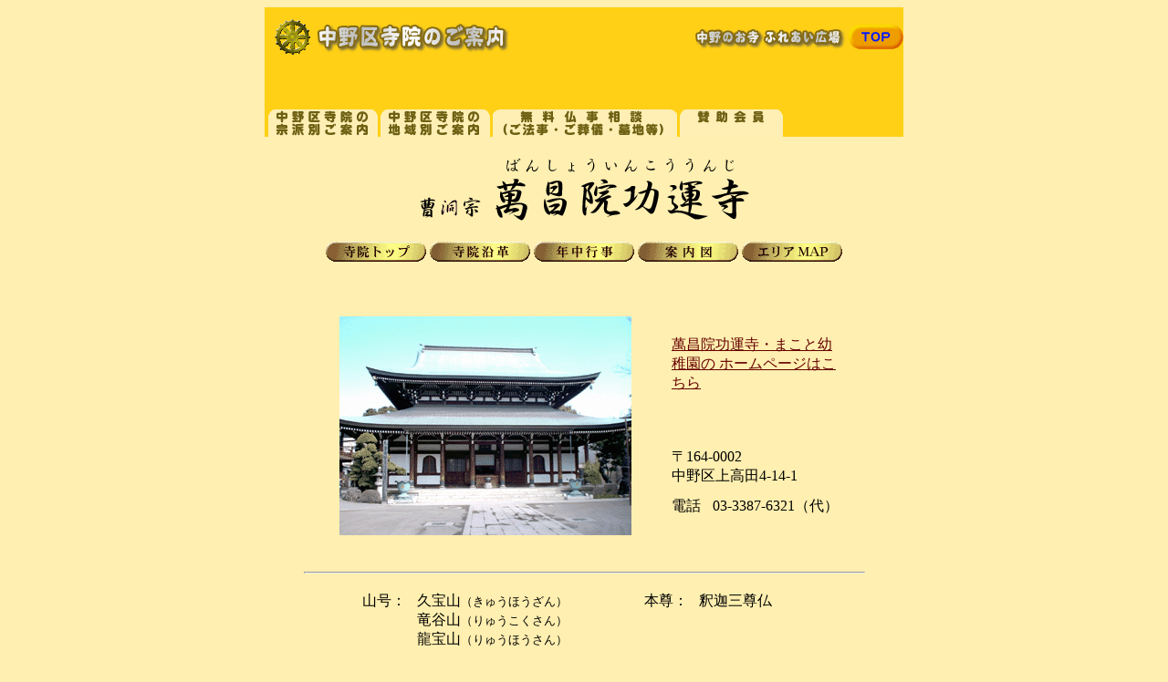

--- FILE ---
content_type: text/html
request_url: http://www.nakanobukkyoukai.gr.jp/jiin/kouunji/p1.htm
body_size: 3268
content:
<!DOCTYPE HTML PUBLIC "-//W3C//DTD HTML 4.01 Transitional//EN">

<HTML>
<HEAD>
<META name="GENERATOR" content="IBM WebSphere Homepage Builder V6.0.1 for Windows">
<META http-equiv="Content-Style-Type" content="text/css">
<META http-equiv="Content-Type" content="text/html; charset=shift_jis">
<meta name="robots" content="noindex,follow">
<TITLE>功運寺</TITLE>
<SCRIPT>
<!--HPB_SCRIPT_CODE_40
function _HpbImgSwap(imgName, imgSrc)
{
  var appVer=parseInt(navigator.appVersion);
  var isNC=(document.layers && (appVer >= 4));
  var isIE=(document.all    && (appVer >= 4));

  if (isNC || isIE)
  {
    if (document.images)
    {
      var img = document.images[imgName];
      if (!img) img = _HpbImgFind(document, imgName);
      if (img) img.src = imgSrc;
    }
  }
}

function _HpbImgFind(doc, imgName)
{
  for (var i=0; i < doc.layers.length; i++)
  {
    var img = doc.layers[i].document.images[imgName];
    if (!img) img = _HpbImgFind(doc.layers[i], imgName);
    if (img) return img;
  }
  return null;
}
//-->
</SCRIPT><SCRIPT language="JavaScript">
<!--HPB_SCRIPT_ROV_50
//
//  Licensed Materials - Property of IBM
//  11P5743
//  (C) Copyright IBM Corp. 1998, 2000 All Rights Reserved.
//

// HpbImgPreload:
//
function HpbImgPreload()
{
  var appVer=parseInt(navigator.appVersion);
  var isNC=(document.layers && (appVer >= 4));
  var isIE=(document.all    && (appVer >= 4));
  if (isNC || isIE)
  {
    if (document.images)
    {
      var imgName = HpbImgPreload.arguments[0];
      var cnt;
      swImg[imgName] = new Array;
      for (cnt = 1; cnt < HpbImgPreload.arguments.length; cnt++)
      {
        swImg[imgName][HpbImgPreload.arguments[cnt]] = new Image();
        swImg[imgName][HpbImgPreload.arguments[cnt]].src = HpbImgPreload.arguments[cnt];
      }
    }
  }
}
// HpbImgFind:
//
function HpbImgFind(doc, imgName)
{
  for (var i=0; i < doc.layers.length; i++)
  {
    var img = doc.layers[i].document.images[imgName];
    if (!img) img = HpbImgFind(doc.layers[i], imgName);
    if (img) return img;
  }
  return null;
}
// HpbImgSwap:
//
function HpbImgSwap(imgName, imgSrc)
{
  var appVer=parseInt(navigator.appVersion);
  var isNC=(document.layers && (appVer >= 4));
  var isIE=(document.all    && (appVer >= 4));
  if (isNC || isIE)
  {
    if (document.images)
    {
      var img = document.images[imgName];
      if (!img) img = HpbImgFind(document, imgName);
      if (img) img.src = imgSrc;
    }
  }
}
var swImg; swImg=new Array;
//-->
</SCRIPT><SCRIPT language="JavaScript">
<!--HPB_SCRIPT_PLD_50
HpbImgPreload('_HPB_ROLLOVER1', '../../data/material/tab1_A.gif', '../../data/material/tab1_B.gif');
HpbImgPreload('_HPB_ROLLOVER2', '../../data/material/tab2_A.gif', '../../data/material/tab2_B.gif');
HpbImgPreload('_HPB_ROLLOVER3', '../../data/material/tab3_A.gif', '../../data/material/tab3_B.gif');
HpbImgPreload('_HPB_ROLLOVER4', '../../data/material/tab4_A.gif', '../../data/material/tab4_B.gif');
HpbImgPreload('_HPB_ROLLOVER5', '../../data/material/tab5_A.gif', '../../data/material/tab5_B.gif');
HpbImgPreload('_HPB_ROLLOVER6', '../../data/material/tab6_A.gif', '../../data/material/tab6_B.gif');

function MM_swapImgRestore() { //v3.0
  var i,x,a=document.MM_sr; for(i=0;a&&i<a.length&&(x=a[i])&&x.oSrc;i++) x.src=x.oSrc;
}

function MM_preloadImages() { //v3.0
  var d=document; if(d.images){ if(!d.MM_p) d.MM_p=new Array();
    var i,j=d.MM_p.length,a=MM_preloadImages.arguments; for(i=0; i<a.length; i++)
    if (a[i].indexOf("#")!=0){ d.MM_p[j]=new Image; d.MM_p[j++].src=a[i];}}
}

function MM_findObj(n, d) { //v4.01
  var p,i,x;  if(!d) d=document; if((p=n.indexOf("?"))>0&&parent.frames.length) {
    d=parent.frames[n.substring(p+1)].document; n=n.substring(0,p);}
  if(!(x=d[n])&&d.all) x=d.all[n]; for (i=0;!x&&i<d.forms.length;i++) x=d.forms[i][n];
  for(i=0;!x&&d.layers&&i<d.layers.length;i++) x=MM_findObj(n,d.layers[i].document);
  if(!x && d.getElementById) x=d.getElementById(n); return x;
}

function MM_swapImage() { //v3.0
  var i,j=0,x,a=MM_swapImage.arguments; document.MM_sr=new Array; for(i=0;i<(a.length-2);i+=3)
   if ((x=MM_findObj(a[i]))!=null){document.MM_sr[j++]=x; if(!x.oSrc) x.oSrc=x.src; x.src=a[i+2];}
}
//-->
</SCRIPT>

</HEAD>

<BODY bgcolor="#FFEFB0" link="#660000" onLoad="MM_preloadImages('../../cont/menu_r1_c1_f2.gif','../../cont/menu_r1_c2_f2.gif','../../cont/menu_r1_c3_f2.gif','../../cont/menu_r1_c4_f2.gif','../../cont/menu_r1_c5_f2.gif')">
<CENTER>
<TABLE width="700" height="142" cellpadding="0" cellspacing="0" bgcolor="#FFD015">
  <TBODY>
    <TR>
      <TD align="center" valign="bottom">
      <TABLE bgcolor="#FFD015" cellpadding="0" cellspacing="0" width="680" height="142">
        <TBODY>
          <TR>
            <TD align="right" width="50"><IMG src="../../data/material/hourin.gif" height="39" width="39" border="0"></TD>
            <TD colspan="3" align="left" width="350"><IMG src="../material/jiinlogo.gif" width="221" height="51" border="0" alt="中野区寺院のご案内"></TD>
            <TD colspan="3" align="right" width="220"><IMG src="../../data/material/logo1.gif" alt="中野のお寺 ふれあい広場" align="middle" height="38" width="175" border="0"></TD>
            <TD align="left" width="60"><a href="../../index.html"><IMG src="../../data/index/top_icon.gif" height="27" width="60" border="0"></a></A></TD>
          </TR>
          <TR>
            <TD colspan="8" align="center" valign="bottom"><table width="700" border="0" align="center" cellpadding="0" cellspacing="0">
              <!-- fwtable fwsrc="名称未設定" fwbase="menu.gif" fwstyle="Dreamweaver" fwdocid = "1425645778" fwnested="0" -->
              <tr>
                <td style="width:125px;"></td>
                <td style="width:123px;"></td>
                <td style="width:205px;"></td>
                <td style="width:116px;"></td>
                <td style="width:131px;"></td>
              </tr>
              <tr>
                <td><a href="../../data/menu_01/menu_01.htm" onMouseOut="MM_swapImgRestore()" onMouseOver="MM_swapImage('menu_r1_c1','','../../cont/menu_r1_c1_f2.gif',1);"><img name="menu_r1_c1" src="../../cont/menu_r1_c1.gif" width="125" height="60" border="0" alt=""></a></td>
                <td><a href="../../data/menu_02/menu_02.htm" onMouseOut="MM_swapImgRestore()" onMouseOver="MM_swapImage('menu_r1_c2','','../../cont/menu_r1_c2_f2.gif',1);"><img name="menu_r1_c2" src="../../cont/menu_r1_c2.gif" width="123" height="60" border="0" alt=""></a></td>
                <td><a href="../../data/menu_07/menu_07.htm" onMouseOut="MM_swapImgRestore()" onMouseOver="MM_swapImage('menu_r1_c3','','../../cont/menu_r1_c3_f2.gif',1);"><img name="menu_r1_c3" src="../../cont/menu_r1_c3.gif" width="205" height="60" border="0" alt=""></a></td>
                <td><a href="../../data/menu_04/menu_04.htm" onMouseOut="MM_swapImgRestore()" onMouseOver="MM_swapImage('menu_r1_c4','','../../cont/menu_r1_c4_f2.gif',1);"><img name="menu_r1_c4" src="../../cont/menu_r1_c4.gif" width="116" height="60" border="0" alt=""></a></td>
                <td></td>
                
              </tr>
            </table></TD>
          </TR>
        </TBODY>
      </TABLE>
      </TD>
    </TR>
  </TBODY>
</TABLE>
</CENTER>
<P align="center">
<IMG src="name.gif" border="0">
</P>
<CENTER>
<TABLE>
  <TR>
    <TD><A href="p1.htm" target="_self"><IMG src="../material/jiinbtn01.gif" height="22" width="110" border="0"></A></TD>
    <TD><A href="p2.htm" target="_self"><IMG src="../material/jiinbtn02.gif" height="22" width="110" border="0"></A></TD>
    <TD><A href="p3.htm" target="_self"><IMG src="../material/jiinbtn03.gif" height="22" width="110" border="0"></A></TD>
    <TD><A href="p4.htm" target="_self"><IMG src="../material/jiinbtn04.gif" height="22" width="110" border="0"></A></TD>
    <TD><A href="../../data/menu_02/H.htm" target="_self"><IMG src="../material/jiinbtn05.gif" height="22" width="110" border="0"></A></TD></TR>
</TABLE>

</CENTER>
<P align="center">
<BR>
</P>
<CENTER>
<TABLE width="600" cellpadding="5">
  
    <TR>
      <TD width="380" align="center"><IMG src="image1.gif" height="240" width="320" border="0"></TD>
      <TD width="220" align="center">
      <DIV>
<TABLE cellpadding="5">
  <TBODY>
  <TR>
      <TD align="left" height="25" valign="middle" colspan="2"><a href="http://homepage2.nifty.com/makotoyouchien/" target="_blank">萬昌院功運寺・まこと幼稚園の
ホームページはこちら</a></TD>
  </TR>
    <TR>
      <TD align="left" height="25" valign="middle" colspan="2">　</TD>
    </TR>
    <TR>
      <TD align="left" height="25" colspan="2"><BR>
      〒164-0002<BR>
      中野区上高田4-14-1</TD>
    </TR>
    <TR>
      <TD>電話</TD>
      <TD valign="top"><FONT size="3" face="ＭＳ Ｐ明朝">03-3387-6321（代）</FONT></TD>
    </TR>
  </TBODY>
</TABLE>
</DIV>
</TD>
    </TR>
</TABLE>
<BR>
<DIV>
<TABLE width="600" cellpadding="5">
  <TBODY>
    <TR>
      <TD colspan="4">
      <HR>
      </TD>
    </TR>
    <TR>
      <TD align="right" height="25" valign="top" nowrap><FONT size="3" face="ＭＳ Ｐ明朝"><span style='font-family:"ＭＳ 明朝";mso-ascii-font-family:Century;
mso-hansi-font-family:Century'>山号：</span></FONT></TD>
      <TD valign="top" nowrap>久宝山<FONT size="-1">（きゅうほうざん）</FONT><BR>
      竜谷山<FONT size="-1">（りゅうこくさん）</FONT><BR>
      龍宝山<FONT size="-1">（りゅうほうさん）</FONT><BR>
	</TD>
      <TD align="right" valign="top" nowrap><FONT size="3" face="ＭＳ Ｐ明朝"><span style='font-family:"ＭＳ 明朝";mso-ascii-font-family:Century;
mso-hansi-font-family:Century'>本尊：</span></FONT></TD>
      <TD valign="top" nowrap>釈迦三尊仏<FONT size="3" face="ＭＳ Ｐ明朝"><span style='font-family:"ＭＳ 明朝";
mso-ascii-font-family:Century;mso-hansi-font-family:Century'></span></FONT></TD>
    </TR>
    <TR>
      <TD align="right" height="25" valign="top" nowrap><FONT size="3" face="ＭＳ Ｐ明朝"><span style='font-family:"ＭＳ 明朝";mso-ascii-font-family:Century;
mso-hansi-font-family:Century'>寺号：</span></FONT></TD>
      <TD valign="top" nowrap>萬昌院功運寺<BR>
      <FONT size="-1">（ばんしょういんこううんじ）</FONT></TD>
      <TD align="right" valign="top" nowrap><FONT size="3" face="ＭＳ Ｐ明朝"><span style='font-family:"ＭＳ 明朝";mso-ascii-font-family:Century;
mso-hansi-font-family:Century'>宗祖：</span></FONT></TD>
      <TD valign="top" nowrap>永平道元禅師</TD>
    </TR>
    <TR>
      <TD align="right" height="25" valign="top" nowrap><FONT size="3" face="ＭＳ Ｐ明朝"><span style='font-family:"ＭＳ 明朝";mso-ascii-font-family:Century;
mso-hansi-font-family:Century'>本山：</span></FONT></TD>
      <TD valign="top" nowrap>永平寺<FONT size="-1">(福井県)　</FONT><BR>
      總持寺<FONT size="-1">(神奈川県)</FONT></TD>
      <TD align="right" valign="top" nowrap><FONT size="3" face="ＭＳ Ｐ明朝"><span style='font-family:"ＭＳ 明朝";mso-ascii-font-family:Century;
mso-hansi-font-family:Century'>開山年：</span></FONT></TD>
      <TD valign="top" nowrap>天正２年<FONT size="-1">(AD1574年)</FONT><BR>
      慶長３年<FONT size="-1">(1598年)</FONT></TD>
    </TR>
    <TR>
      <TD align="right" height="25" valign="top" nowrap><FONT size="3" face="ＭＳ Ｐ明朝"><span style='font-family:"ＭＳ 明朝";mso-ascii-font-family:Century;
mso-hansi-font-family:Century'></span></FONT>開基<FONT size="3" face="ＭＳ Ｐ明朝"><span style='font-family:"ＭＳ 明朝";mso-ascii-font-family:Century;
mso-hansi-font-family:Century'>：</span></FONT></TD>
      <TD valign="top" nowrap>今川(一月)長得<BR>
      <FONT size="-1">（いまがわ（いちげつ）ちょうとく）</FONT><BR>
      永井尚政<BR>
      <FONT size="-1">（ながいなおまさ）</FONT></TD>
      <TD align="right" valign="top" nowrap><FONT size="3" face="ＭＳ Ｐ明朝"><span style='font-family:"ＭＳ 明朝";mso-ascii-font-family:Century;
mso-hansi-font-family:Century'>開山：</span></FONT></TD>
      <TD valign="top" nowrap>仏照円鑑禅師<FONT size="-1"><BR>
      （ぶつしょうえんかんぜんじ）</FONT><BR>
      黙室芳誾禅師<FONT size="-1"><BR>
      （もくしつほうぎんぜんじ）</FONT></TD>
    </TR>
    <TR>
      <TD nowrap valign="top">　</TD>
      <TD colspan="2" nowrap valign="top"></TD>
      <TD nowrap valign="top"></TD>
    </TR>
    <TR>
      <TD nowrap valign="top" align="right">参拝のお札等<FONT size="3" face="ＭＳ Ｐ明朝"><span style='font-family:"ＭＳ 明朝";mso-ascii-font-family:Century;
mso-hansi-font-family:Century'>：</span></FONT></TD>
      <TD colspan="3" nowrap valign="top">お札､お守り(有料)、寺案内パンフレット(無料)</TD>
    </TR>
    <TR>
      <TD nowrap valign="top" align="right">教育事業<FONT size="3" face="ＭＳ Ｐ明朝"><span style='font-family:"ＭＳ 明朝";mso-ascii-font-family:Century;
mso-hansi-font-family:Century'>：</span></FONT></TD>
      <TD colspan="2" nowrap valign="top"><a href="http://homepage2.nifty.com/makotoyouchien/makoto/index.htm" target="_blank">まこと幼稚園</a></TD>
      <TD nowrap valign="top"></TD>
    </TR>
    <TR>
      <TD align="right" height="25" valign="top" nowrap><FONT size="3" face="ＭＳ Ｐ明朝"><span style='font-family:"ＭＳ 明朝";mso-ascii-font-family:Century;
mso-hansi-font-family:Century'>交通：</span></FONT></TD>
      <TD colspan="3" valign="top" nowrap>JR中央線・東中野駅下車10分。<BR>
地下鉄東西線・落合駅下車８分。<BR>
西武新宿線・新井薬師駅下車10分。<BR>
</TD>
    </TR>
  </TBODY>
</TABLE>
</DIV>
</CENTER>
<DIV>
<DIV>
<DIV align="center"></DIV>
</DIV>
</DIV>
<CENTER></CENTER>
</BODY>
</HTML>
